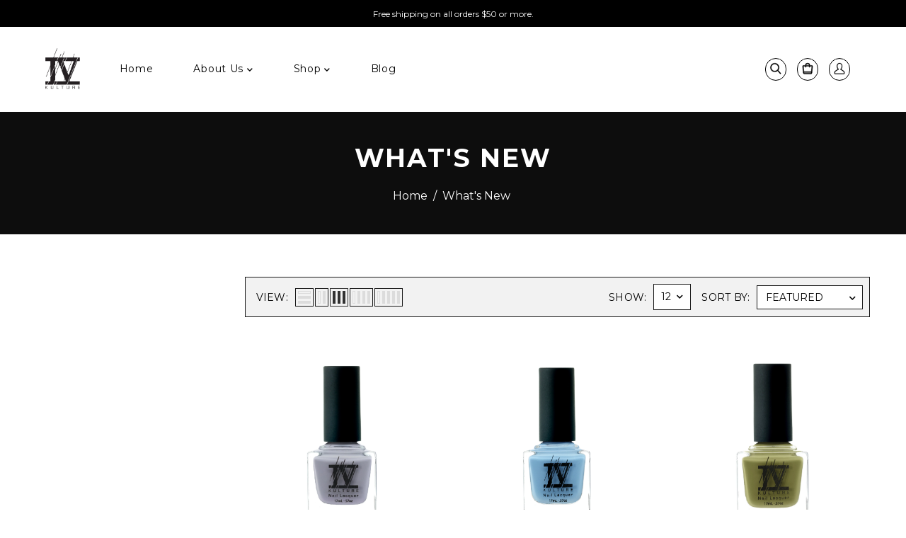

--- FILE ---
content_type: text/javascript
request_url: https://ivkulture.com/cdn/shop/t/15/compiled_assets/scripts.js?1749
body_size: 390
content:
(function(){var __sections__={};(function(){for(var i=0,s=document.getElementById("sections-script").getAttribute("data-sections").split(",");i<s.length;i++)__sections__[s[i]]=!0})(),function(){if(__sections__["footer-model-6"])try{jQuery.cookie("footerPanel")=="closed"&&jQuery(".footer-newsletter").fadeOut(),jQuery(".footer-newsletter a.close").bind("click",function(){jQuery(".footer-newsletter").fadeOut(),jQuery.cookie("footerPanel","closed",{expires:-1,path:"/"})})}catch(e){console.error(e)}}(),function(){if(__sections__["footer-model-7"])try{jQuery.cookie("footerPanel")=="closed"&&jQuery(".footer-newsletter").fadeOut(),jQuery(".footer-newsletter a.close").bind("click",function(){jQuery(".footer-newsletter").fadeOut(),jQuery.cookie("footerPanel","closed",{expires:-1,path:"/"})})}catch(e){console.error(e)}}(),function(){if(__sections__["header-model-4"])try{jQuery.cookie("headerTop")=="closed"&&jQuery(".header-top").fadeOut(),jQuery(".header-top a.close").bind("click",function(){jQuery(".header-top").fadeOut(),jQuery.cookie("headerTop","closed",{expires:-1,path:"/"})})}catch(e){console.error(e)}}(),function(){if(__sections__["header-model-9"])try{jQuery.cookie("headerTop")=="closed"&&jQuery(".header-top").fadeOut(),jQuery(".header-top a.close").bind("click",function(){jQuery(".header-top").fadeOut(),jQuery.cookie("headerTop","closed",{expires:-1,path:"/"})})}catch(e){console.error(e)}}(),function(){if(!(!__sections__["home-donut-chart"]&&!window.DesignMode))try{jQuery(document).ready(function($2){$2(".dt-sc-donutchart1").one("inview",function(event,visible){visible==!0&&($2(".dt-sc-donutchart1").donutchart({fgColor:"#fe6b35",bgColor:"#f5f5f5",textsize:38}),$2(".dt-sc-donutchart1").donutchart("animate"),$2(".dt-sc-donutchart2").donutchart({fgColor:"#665de5",bgColor:"#f5f5f5",textsize:38}),$2(".dt-sc-donutchart2").donutchart("animate"),$2(".dt-sc-donutchart3").donutchart({fgColor:"#36a6a0",bgColor:"#f5f5f5",textsize:38}),$2(".dt-sc-donutchart3").donutchart("animate"),$2(".dt-sc-donutchart4").donutchart({fgColor:"#f4d30f",bgColor:"#f5f5f5",textsize:38}),$2(".dt-sc-donutchart4").donutchart("animate"))})})}catch(e){console.error(e)}}(),function(){if(!(!__sections__["home-faq-model"]&&!window.DesignMode))try{$(document).ready(function(){$("#homeFaqmodel").slick({dots:!0,slidesToShow:1,slidesToScroll:1,autoplay:!0,autoplaySpeed:1e3,arrows:!1})})}catch(e){console.error(e)}}(),function(){if(!(!__sections__["home-gallery-block1"]&&!window.DesignMode))try{$("area[rel^='prettyPhoto']").prettyPhoto(),$(".gallery:first a[rel^='prettyPhoto']").prettyPhoto({animation_speed:"normal",theme:"pp_default",slideshow:3e3,autoplay_slideshow:!1,social_tools:!1,counter_separator_label:!1}),$(".gallery:gt(0) a[rel^='prettyPhoto']").prettyPhoto({animation_speed:"fast",slideshow:1e4,hideflash:!0})}catch(e){console.error(e)}}(),function(){if(!(!__sections__["home-gallery-block2"]&&!window.DesignMode))try{$("area[rel^='prettyPhoto']").prettyPhoto(),$(".gallery:first a[rel^='prettyPhoto']").prettyPhoto({animation_speed:"normal",theme:"pp_default",slideshow:3e3,autoplay_slideshow:!1,social_tools:!1,counter_separator_label:!1}),$(".gallery:gt(0) a[rel^='prettyPhoto']").prettyPhoto({animation_speed:"fast",slideshow:1e4,hideflash:!0})}catch(e){console.error(e)}}(),function(){if(__sections__["product-sidebar-promoimage"])try{$(document).ready(function(){$("#promo-carousel").owlCarousel({autoPlay:3e3,items:1,itemsCustom:!1,itemsDesktop:[1199,1],itemsDesktopSmall:[980,1],itemsTablet:[630,1],itemsTabletSmall:!1,itemsMobile:[479,1],singleItem:!1,itemsScaleUp:!1,responsive:!0,responsiveRefreshRate:200,responsiveBaseWidth:window,autoPlay:!1,stopOnHover:!1,navigation:!1,pagination:!0})})}catch(e){console.error(e)}}(),function(){if(__sections__["sidebar-category"])try{$(document).ready(function(){$(".dt-menu-expand").click(function(event){return event.preventDefault(),$(this).hasClass("dt-mean-clicked")?($(this).html('<i class="fas fa-plus"></i>'),$(this).prev("ul").length?$(this).prev("ul").slideUp(400):$(this).prev(".megamenu-child-container").find("ul:first").slideUp(600)):($(this).html('<i class="fas fa-minus"></i>'),$(this).prev("ul").length?$(this).prev("ul").slideDown(400):$(this).prev(".megamenu-child-container").find("ul:first").slideDown(2e3)),$(this).toggleClass("dt-mean-clicked"),!1})})}catch(e){console.error(e)}}(),function(){if(__sections__["top-bar-type-2"])try{jQuery.cookie("headerTop")=="closed"&&jQuery(".header-top").fadeOut(),jQuery(".header-top a.close").bind("click",function(){jQuery(".header-top").fadeOut(),jQuery.cookie("headerTop","closed",{expires:-1,path:"/"})})}catch(e){console.error(e)}}()})();
//# sourceMappingURL=/cdn/shop/t/15/compiled_assets/scripts.js.map?1749=
